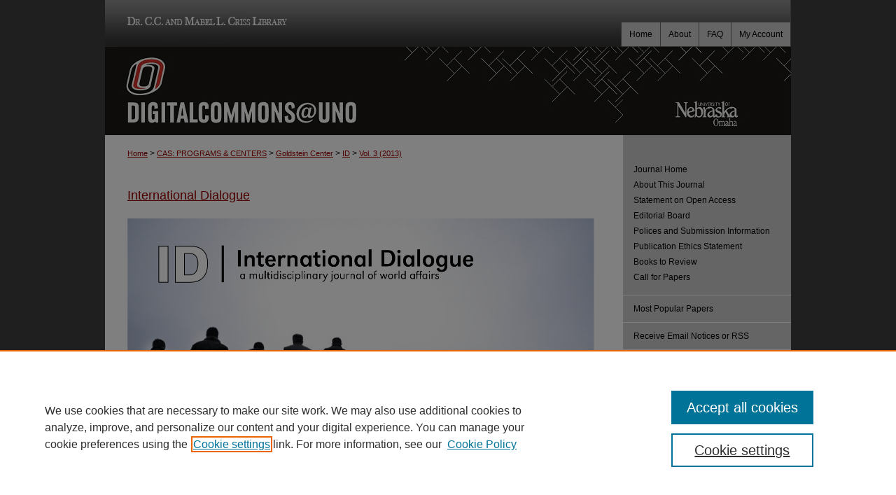

--- FILE ---
content_type: text/html; charset=UTF-8
request_url: https://digitalcommons.unomaha.edu/id-journal/vol3/iss1/11/
body_size: 7059
content:

<!DOCTYPE html>
<html lang="en">
<head><!-- inj yui3-seed: --><script type='text/javascript' src='//cdnjs.cloudflare.com/ajax/libs/yui/3.6.0/yui/yui-min.js'></script><script type='text/javascript' src='//ajax.googleapis.com/ajax/libs/jquery/1.10.2/jquery.min.js'></script><!-- Adobe Analytics --><script type='text/javascript' src='https://assets.adobedtm.com/4a848ae9611a/d0e96722185b/launch-d525bb0064d8.min.js'></script><script type='text/javascript' src=/assets/nr_browser_production.js></script>

<!-- def.1 -->
<meta charset="utf-8">
<meta name="viewport" content="width=device-width">
<title>
"Laws, Outlaws and Terrorists: Lessons from the War on Terrorism" by Malin Isaksson
</title>


<!-- FILE article_meta-tags.inc --><!-- FILE: /srv/sequoia/main/data/assets/site/article_meta-tags.inc -->
<meta itemprop="name" content="Laws, Outlaws and Terrorists: Lessons from the War on Terrorism">
<meta property="og:title" content="Laws, Outlaws and Terrorists: Lessons from the War on Terrorism">
<meta name="twitter:title" content="Laws, Outlaws and Terrorists: Lessons from the War on Terrorism">
<meta property="article:author" content="Malin Isaksson">
<meta name="author" content="Malin Isaksson">
<meta name="robots" content="noodp, noydir">
<meta name="description" content="By Malin Isaksson, Published on 10/01/13">
<meta itemprop="description" content="By Malin Isaksson, Published on 10/01/13">
<meta name="twitter:description" content="By Malin Isaksson, Published on 10/01/13">
<meta property="og:description" content="By Malin Isaksson, Published on 10/01/13">
<meta name="bepress_citation_journal_title" content="International Dialogue">
<meta name="bepress_citation_firstpage" content="11">
<meta name="bepress_citation_author" content="Isaksson, Malin">
<meta name="bepress_citation_title" content="Laws, Outlaws and Terrorists: Lessons from the War on Terrorism">
<meta name="bepress_citation_date" content="2013">
<meta name="bepress_citation_volume" content="3">
<meta name="bepress_citation_issue" content="1">
<!-- FILE: /srv/sequoia/main/data/assets/site/ir_download_link.inc -->
<!-- FILE: /srv/sequoia/main/data/assets/site/article_meta-tags.inc (cont) -->
<meta name="bepress_citation_pdf_url" content="https://digitalcommons.unomaha.edu/cgi/viewcontent.cgi?article=1060&amp;context=id-journal">
<meta name="bepress_citation_abstract_html_url" content="https://digitalcommons.unomaha.edu/id-journal/vol3/iss1/11">
<meta name="bepress_citation_doi" content="https://doi.org/10.32873/uno.dc.ID.3.1.1060">
<meta name="bepress_citation_issn" content="2155-160X">
<meta name="bepress_citation_online_date" content="2022/5/23">
<meta name="viewport" content="width=device-width">
<!-- Additional Twitter data -->
<meta name="twitter:card" content="summary">
<!-- Additional Open Graph data -->
<meta property="og:type" content="article">
<meta property="og:url" content="https://digitalcommons.unomaha.edu/id-journal/vol3/iss1/11">
<meta property="og:site_name" content="DigitalCommons@UNO">




<!-- FILE: article_meta-tags.inc (cont) -->
<meta name="bepress_is_article_cover_page" content="1">


<!-- sh.1 -->
<link rel="stylesheet" href="/id-journal/ir-journal-style.css" type="text/css" media="screen">
<link rel="alternate" type="application/rss+xml" title="[JOURNAL TITLE] Newsfeed" href="/id-journal/recent.rss">
<link rel="shortcut icon" href="/favicon.ico" type="image/x-icon">
<link type="text/css" rel="stylesheet" href="/assets/floatbox/floatbox.css">
<link rel="stylesheet" href="/ir-print.css" type="text/css" media="print">
<!--[if IE]>
<link rel="stylesheet" href="/ir-ie.css" type="text/css" media="screen">
<![endif]-->

<!-- JS -->
<script type="text/javascript" src="/assets/jsUtilities.js"></script>
<script type="text/javascript" src="/assets/footnoteLinks.js"></script>

<!-- end sh.1 -->




<script type="text/javascript">var pageData = {"page":{"environment":"prod","productName":"bpdg","language":"en","name":"ir_journal:volume:issue:article","businessUnit":"els:rp:st"},"visitor":{}};</script>

</head>
<body >
<!-- FILE /srv/sequoia/main/data/assets/site/ir_journal/header.pregen -->
	<!-- FILE: /srv/sequoia/main/data/assets/site/ir_journal/header_inherit.inc --><div id="id-journal">
	
    		<!-- FILE: /srv/sequoia/main/data/digitalcommons.unomaha.edu/assets/header.pregen --><!-- This is the mobile navbar file. Do not delete or move from the top of header.pregen -->
<!-- FILE: /srv/sequoia/main/data/assets/site/mobile_nav.inc --><!--[if !IE]>-->
<script src="/assets/scripts/dc-mobile/dc-responsive-nav.js"></script>

<header id="mobile-nav" class="nav-down device-fixed-height" style="visibility: hidden;">
  
  
  <nav class="nav-collapse">
    <ul>
      <li class="menu-item active device-fixed-width"><a href="https://digitalcommons.unomaha.edu" title="Home" data-scroll >Home</a></li>
      <li class="menu-item device-fixed-width"><a href="https://digitalcommons.unomaha.edu/do/search/advanced/" title="Search" data-scroll ><i class="icon-search"></i> Search</a></li>
      <li class="menu-item device-fixed-width"><a href="https://digitalcommons.unomaha.edu/communities.html" title="Browse" data-scroll >Browse Collections</a></li>
      <li class="menu-item device-fixed-width"><a href="/cgi/myaccount.cgi?context=" title="My Account" data-scroll >My Account</a></li>
      <li class="menu-item device-fixed-width"><a href="https://digitalcommons.unomaha.edu/about.html" title="About" data-scroll >About</a></li>
      <li class="menu-item device-fixed-width"><a href="https://network.bepress.com" title="Digital Commons Network" data-scroll ><img width="16" height="16" alt="DC Network" style="vertical-align:top;" src="/assets/md5images/8e240588cf8cd3a028768d4294acd7d3.png"> Digital Commons Network™</a></li>
    </ul>
  </nav>
</header>

<script src="/assets/scripts/dc-mobile/dc-mobile-nav.js"></script>
<!--<![endif]-->
<!-- FILE: /srv/sequoia/main/data/digitalcommons.unomaha.edu/assets/header.pregen (cont) -->
<div id="unomaha">
<div id="container"><a href="#main" class="skiplink" accesskey="2" >Skip to main content</a>



<div id="header">
<div id="subheader">
<!-- FILE: /srv/sequoia/main/data/digitalcommons.unomaha.edu/assets/ir_navigation.inc --><div id="criss-library"><a href="http://library.unomaha.edu/" title="Dr. C.C. and Mabel L. Criss Library" >Dr. C.C. and Mabel L. Criss Library</a></div>


<div id="tabs"><ul><li id="tabfour"><a href="https://digitalcommons.unomaha.edu/cgi/myaccount.cgi?context=" title="My Account" ><span>My Account</span></a></li><li id="tabthree"><a href="https://digitalcommons.unomaha.edu/faq.html" title="FAQ" ><span>FAQ</span></a></li><li id="tabtwo"><a href="https://digitalcommons.unomaha.edu/about.html" title="About" ><span>About</span></a></li><li id="tabone"><a href="https://digitalcommons.unomaha.edu" title="Home" ><span>Home</span></a></li></ul></div>

<!-- FILE: /srv/sequoia/main/data/digitalcommons.unomaha.edu/assets/header.pregen (cont) -->
</div>
<!-- FILE: /srv/sequoia/main/data/assets/site/ir_logo.inc -->




	<div id="logo">
		<a href="http://www.unomaha.edu/" title="University of Nebraska at Omaha" >
			<img width="240" height="126" alt="DigitalCommons@UNO" border="0" src="/assets/md5images/10218a13bc4846a0e08e9e2e0979765e.gif">
		</a>
	</div>








<!-- FILE: /srv/sequoia/main/data/digitalcommons.unomaha.edu/assets/header.pregen (cont) -->
<div id="pagetitle">

<h1><a href="https://digitalcommons.unomaha.edu" title="DigitalCommons@UNO" >DigitalCommons@UNO</a></h1>
</div>
</div>

<div id="wrapper">
<div id="content">
<div id="main" class="text"><!-- FILE: /srv/sequoia/main/data/assets/site/ir_journal/header_inherit.inc (cont) -->
    

<!-- FILE: /srv/sequoia/main/data/assets/site/ir_journal/ir_breadcrumb.inc -->
	<ul id="pager">
		<li>&nbsp;</li>
		 
		<li>&nbsp;</li> 
		
	</ul>

<div class="crumbs" role="navigation" aria-label="Breadcrumb">
	<p>
		

		
		
		
			<a href="https://digitalcommons.unomaha.edu" class="ignore" >Home</a>
		
		
		
		
		
		
		
		
		 <span aria-hidden="true">&gt;</span> 
			<a href="https://digitalcommons.unomaha.edu/collegeartsscienceprogramscenters" class="ignore" >CAS: PROGRAMS & CENTERS</a>
		
		
		
		
		
		 <span aria-hidden="true">&gt;</span> 
			<a href="https://digitalcommons.unomaha.edu/GCHR" class="ignore" >Goldstein Center</a>
		
		
		
		
		
		 <span aria-hidden="true">&gt;</span> 
			<a href="https://digitalcommons.unomaha.edu/id-journal" class="ignore" >ID</a>
		
		
		
		 <span aria-hidden="true">&gt;</span> 
			<a href="https://digitalcommons.unomaha.edu/id-journal/vol3" class="ignore" >Vol. 3 (2013)</a>
		
		
		
		
		
		
		
		
		
		
		
	</p>
</div>

<div class="clear">&nbsp;</div>
<!-- FILE: /srv/sequoia/main/data/assets/site/ir_journal/header_inherit.inc (cont) -->


	<!-- FILE: /srv/sequoia/main/data/assets/site/ir_journal/journal_title_inherit.inc -->
<h1 class="inherit-title">
	<a href="https://digitalcommons.unomaha.edu/id-journal" title="International Dialogue" >
			International Dialogue
	</a>
</h1>
<!-- FILE: /srv/sequoia/main/data/assets/site/ir_journal/header_inherit.inc (cont) -->



	<!-- FILE: /srv/sequoia/main/data/assets/site/ir_journal/volume/issue/ir_journal_logo.inc -->





 




	
	
			
		
			<img alt="International Dialogue" style="height:auto;width:667px;" class="ignore" width='2643' height='1762' src="/assets/md5images/529b50765c4378479845292144588ed8.png">
		
	


<!-- FILE: /srv/sequoia/main/data/assets/site/ir_journal/header_inherit.inc (cont) -->
<!-- FILE: /srv/sequoia/main/data/assets/site/ir_journal/header.pregen (cont) -->


<script type="text/javascript" src="/assets/floatbox/floatbox.js"></script>
<!-- FILE: /srv/sequoia/main/data/assets/site/ir_journal/article_info.inc --><!-- FILE: /srv/sequoia/main/data/assets/site/openurl.inc -->
<!-- FILE: /srv/sequoia/main/data/assets/site/ir_journal/article_info.inc (cont) -->
<!-- FILE: /srv/sequoia/main/data/assets/site/ir_download_link.inc -->
<!-- FILE: /srv/sequoia/main/data/assets/site/ir_journal/article_info.inc (cont) -->
<!-- FILE: /srv/sequoia/main/data/assets/site/ir_journal/ir_article_header.inc --><div id="sub">
<div id="alpha"><!-- FILE: /srv/sequoia/main/data/assets/site/ir_journal/article_info.inc (cont) --><div id='title' class='element'>
<h1><a href='https://digitalcommons.unomaha.edu/cgi/viewcontent.cgi?article=1060&amp;context=id-journal'>Laws, Outlaws and Terrorists: Lessons from the War on Terrorism</a></h1>
</div>
<div class='clear'></div>
<div id='authors' class='element'>
<h2 class='visually-hidden'>Authors</h2>
<p class="author"><a href='https://digitalcommons.unomaha.edu/do/search/?q=author%3A%22Malin%20Isaksson%22&start=0&context=1823872'><strong>Malin Isaksson</strong></a><br />
</p></div>
<div class='clear'></div>
<div id='recommended_citation' class='element'>
<h2 class='field-heading'>Recommended Citation</h2>
<!-- FILE: /srv/sequoia/main/data/assets/site/ir_journal/ir_citation.inc -->
<p class="citation">
Isaksson, Malin
(2013)
"Laws, Outlaws and Terrorists: Lessons from the War on Terrorism,"
<em>International Dialogue</em>: Vol. 3, Article 11.
<br>
DOI: https://doi.org/10.32873/uno.dc.ID.3.1.1060
<br>
Available at:
https://digitalcommons.unomaha.edu/id-journal/vol3/iss1/11</p>
<!-- FILE: /srv/sequoia/main/data/assets/site/ir_journal/article_info.inc (cont) --></div>
<div class='clear'></div>
</div>
    </div>
    <div id='beta_7-3'>
<!-- FILE: /srv/sequoia/main/data/assets/site/info_box_7_3.inc --><!-- FILE: /srv/sequoia/main/data/assets/site/openurl.inc -->
<!-- FILE: /srv/sequoia/main/data/assets/site/info_box_7_3.inc (cont) -->
<!-- FILE: /srv/sequoia/main/data/assets/site/ir_download_link.inc -->
<!-- FILE: /srv/sequoia/main/data/assets/site/info_box_7_3.inc (cont) -->
	<!-- FILE: /srv/sequoia/main/data/assets/site/info_box_download_button.inc --><div class="aside download-button">
      <a id="pdf" class="btn" href="https://digitalcommons.unomaha.edu/cgi/viewcontent.cgi?article=1060&amp;context=id-journal" title="PDF (633&nbsp;KB) opens in new window" target="_blank" > 
    	<i class="icon-download-alt" aria-hidden="true"></i>
        Download
      </a>
</div>
<!-- FILE: /srv/sequoia/main/data/assets/site/info_box_7_3.inc (cont) -->
	<!-- FILE: /srv/sequoia/main/data/assets/site/info_box_embargo.inc -->
<!-- FILE: /srv/sequoia/main/data/assets/site/info_box_7_3.inc (cont) -->
<!-- FILE: /srv/sequoia/main/data/digitalcommons.unomaha.edu/assets/info_box_custom_upper.inc -->
<!-- begin CUSTOM-618 -->
<div class="aside">
<p>
</p>
</div>
<!-- end CUSTOM-618  --><!-- FILE: /srv/sequoia/main/data/assets/site/info_box_7_3.inc (cont) -->
<!-- FILE: /srv/sequoia/main/data/assets/site/info_box_openurl.inc -->
<!-- FILE: /srv/sequoia/main/data/assets/site/info_box_7_3.inc (cont) -->
<!-- FILE: /srv/sequoia/main/data/assets/site/info_box_article_metrics.inc -->
<div id="article-stats" class="aside hidden">
    <p class="article-downloads-wrapper hidden"><span id="article-downloads"></span> DOWNLOADS</p>
    <p class="article-stats-date hidden">Since May 23, 2022</p>
    <p class="article-plum-metrics">
        <a href="https://plu.mx/plum/a/?repo_url=https://digitalcommons.unomaha.edu/id-journal/vol3/iss1/11" class="plumx-plum-print-popup plum-bigben-theme" data-badge="true" data-hide-when-empty="true" ></a>
    </p>
</div>
<script type="text/javascript" src="//cdn.plu.mx/widget-popup.js"></script>
<!-- Article Download Counts -->
<script type="text/javascript" src="/assets/scripts/article-downloads.pack.js"></script>
<script type="text/javascript">
    insertDownloads(29329257);
</script>
<!-- Add border to Plum badge & download counts when visible -->
<script>
// bind to event when PlumX widget loads
jQuery('body').bind('plum:widget-load', function(e){
// if Plum badge is visible
  if (jQuery('.PlumX-Popup').length) {
// remove 'hidden' class
  jQuery('#article-stats').removeClass('hidden');
  jQuery('.article-stats-date').addClass('plum-border');
  }
});
// bind to event when page loads
jQuery(window).bind('load',function(e){
// if DC downloads are visible
  if (jQuery('#article-downloads').text().length > 0) {
// add border to aside
  jQuery('#article-stats').removeClass('hidden');
  }
});
</script>
<!-- Adobe Analytics: Download Click Tracker -->
<script>
$(function() {
  // Download button click event tracker for PDFs
  $(".aside.download-button").on("click", "a#pdf", function(event) {
    pageDataTracker.trackEvent('navigationClick', {
      link: {
          location: 'aside download-button',
          name: 'pdf'
      }
    });
  });
  // Download button click event tracker for native files
  $(".aside.download-button").on("click", "a#native", function(event) {
    pageDataTracker.trackEvent('navigationClick', {
        link: {
            location: 'aside download-button',
            name: 'native'
        }
     });
  });
});
</script>
<!-- FILE: /srv/sequoia/main/data/assets/site/info_box_7_3.inc (cont) -->
	<!-- FILE: /srv/sequoia/main/data/assets/site/info_box_disciplines.inc -->
	<div id="beta-disciplines" class="aside">
		<h4>Included in</h4>
	<p>
					<a href="https://network.bepress.com/hgg/discipline/529" title="Ethics and Political Philosophy Commons" >Ethics and Political Philosophy Commons</a>, 
					<a href="https://network.bepress.com/hgg/discipline/360" title="International and Area Studies Commons" >International and Area Studies Commons</a>, 
					<a href="https://network.bepress.com/hgg/discipline/331" title="International and Intercultural Communication Commons" >International and Intercultural Communication Commons</a>, 
					<a href="https://network.bepress.com/hgg/discipline/389" title="International Relations Commons" >International Relations Commons</a>, 
					<a href="https://network.bepress.com/hgg/discipline/391" title="Political Theory Commons" >Political Theory Commons</a>
	</p>
	</div>
<!-- FILE: /srv/sequoia/main/data/assets/site/info_box_7_3.inc (cont) -->
<!-- FILE: /srv/sequoia/main/data/assets/site/bookmark_widget.inc -->
<div id="share" class="aside">
<h2>Share</h2>
	<div class="a2a_kit a2a_kit_size_24 a2a_default_style">
    	<a class="a2a_button_facebook"></a>
    	<a class="a2a_button_linkedin"></a>
		<a class="a2a_button_whatsapp"></a>
		<a class="a2a_button_email"></a>
    	<a class="a2a_dd"></a>
    	<script async src="https://static.addtoany.com/menu/page.js"></script>
	</div>
</div>
<!-- FILE: /srv/sequoia/main/data/assets/site/info_box_7_3.inc (cont) -->
<!-- FILE: /srv/sequoia/main/data/assets/site/info_box_geolocate.inc --><!-- FILE: /srv/sequoia/main/data/assets/site/ir_geolocate_enabled_and_displayed.inc -->
<!-- FILE: /srv/sequoia/main/data/assets/site/info_box_geolocate.inc (cont) -->
<!-- FILE: /srv/sequoia/main/data/assets/site/info_box_7_3.inc (cont) -->
	<!-- FILE: /srv/sequoia/main/data/assets/site/zotero_coins.inc -->
<span class="Z3988" title="ctx_ver=Z39.88-2004&amp;rft_val_fmt=info%3Aofi%2Ffmt%3Akev%3Amtx%3Ajournal&amp;rft_id=https%3A%2F%2Fdigitalcommons.unomaha.edu%2Fid-journal%2Fvol3%2Fiss1%2F11&amp;rft.atitle=Laws%2C%20Outlaws%20and%20Terrorists%3A%20Lessons%20from%20the%20War%20on%20Terrorism&amp;rft.aufirst=Malin&amp;rft.aulast=Isaksson&amp;rft.jtitle=International%20Dialogue&amp;rft.volume=3&amp;rft.issue=1&amp;rft.issn=2155-160X&amp;rft.date=2013-10-01&amp;rft_id=info:doi/https%3A%2F%2Fdoi.org%2F10.32873%2Funo.dc.ID.3.1.1060">COinS</span>
<!-- FILE: /srv/sequoia/main/data/assets/site/info_box_7_3.inc (cont) -->
<!-- FILE: /srv/sequoia/main/data/assets/site/info_box_custom_lower.inc -->
<!-- FILE: /srv/sequoia/main/data/assets/site/info_box_7_3.inc (cont) -->
<!-- FILE: /srv/sequoia/main/data/assets/site/ir_journal/article_info.inc (cont) --></div>
<div class='clear'>&nbsp;</div>
<!-- FILE: /srv/sequoia/main/data/journals/digitalcommons.unomaha.edu/id-journal/assets/volume/issue/article/ir_article_custom_fields.inc -->
<div id='custom-fields'>
        <div id='doi' class='element'>
            <h4>DOI</h4>
            <p><a href="https://doi.org/https://doi.org/10.32873/uno.dc.ID.3.1.1060" >https://doi.org/10.32873/uno.dc.ID.3.1.1060</a></p>
        </div>
</div><!-- FILE: /srv/sequoia/main/data/assets/site/ir_journal/article_info.inc (cont) -->
<!-- FILE: /srv/sequoia/main/data/assets/site/ir_journal/volume/issue/article/index.html (cont) --> 

<!-- FILE /srv/sequoia/main/data/assets/site/ir_journal/footer.pregen -->
	<!-- FILE: /srv/sequoia/main/data/assets/site/ir_journal/footer_inherit_7_8.inc -->					</div>

	<div class="verticalalign">&nbsp;</div>
	<div class="clear">&nbsp;</div>

				</div>

					<div id="sidebar">
						<!-- FILE: /srv/sequoia/main/data/assets/site/ir_journal/ir_journal_sidebar_7_8.inc -->

	<!-- FILE: /srv/sequoia/main/data/assets/site/ir_journal/ir_journal_sidebar_links_7_8.inc --><ul class="sb-custom-journal">
	<li class="sb-home">
		<a href="https://digitalcommons.unomaha.edu/id-journal" title="International Dialogue" accesskey="1" >
				Journal Home
		</a>
	</li>
		<li class="sb-about">
			<a href="https://digitalcommons.unomaha.edu/id-journal/about.html" >
				About This Journal
			</a>
		</li>
		<li class="sb-aims">
			<a href="https://digitalcommons.unomaha.edu/id-journal/aimsandscope.html" >
				Statement on Open Access
			</a>
		</li>
		<li class="sb-ed-board">
			<a href="https://digitalcommons.unomaha.edu/id-journal/editorialboard.html" >
				Editorial Board
			</a>
		</li>
		<li class="sb-policies">
			<a href="https://digitalcommons.unomaha.edu/id-journal/policies.html" >
				Polices and Submission Information
			</a>
		</li>
		<li class="sb-ethics">
			<a href="https://digitalcommons.unomaha.edu/id-journal/publication_ethics.html" >
				Publication Ethics Statement
			</a>
		</li>
		<li class="sb-news">
			<a href="https://digitalcommons.unomaha.edu/id-journal/news.html" >
				Books to Review
			</a>
		</li>
		<li class="sb-contact">
			<a href="https://digitalcommons.unomaha.edu/id-journal/contact.html" >
				Call for Papers
			</a>
		</li>
</ul><!-- FILE: /srv/sequoia/main/data/assets/site/ir_journal/ir_journal_sidebar_7_8.inc (cont) -->
		<!-- FILE: /srv/sequoia/main/data/assets/site/urc_badge.inc -->
<!-- FILE: /srv/sequoia/main/data/assets/site/ir_journal/ir_journal_sidebar_7_8.inc (cont) -->
	<!-- FILE: /srv/sequoia/main/data/assets/site/ir_journal/ir_journal_navcontainer_7_8.inc --><div id="navcontainer">
	<ul id="navlist">
			<li class="sb-popular">
				<a href="https://digitalcommons.unomaha.edu/id-journal/topdownloads.html" title="View the top downloaded papers" >
						Most Popular Papers
				</a>
			</li>
			<li class="sb-rss">
				<a href="https://digitalcommons.unomaha.edu/id-journal/announcements.html" title="Receive notifications of new content" >
					Receive Email Notices or RSS
				</a>
			</li>
	</ul>
<!-- FILE: /srv/sequoia/main/data/assets/site/ir_journal/ir_journal_special_issue_7_8.inc -->
<!-- FILE: /srv/sequoia/main/data/assets/site/ir_journal/ir_journal_navcontainer_7_8.inc (cont) -->
</div><!-- FILE: /srv/sequoia/main/data/assets/site/ir_journal/ir_journal_sidebar_7_8.inc (cont) -->
	<!-- FILE: /srv/sequoia/main/data/assets/site/ir_journal/ir_journal_sidebar_search_7_8.inc --><div class="sidebar-search">
	<form method="post" action="https://digitalcommons.unomaha.edu/cgi/redirect.cgi" id="browse">
		<label for="url">
			Select a volume:
		</label>
			<br>
		<!-- FILE: /srv/sequoia/main/data/assets/site/ir_journal/ir_journal_volume_issue_popup_7_8.inc --><div>
	<span class="border">
								<select name="url" id="url">
							<option value="https://digitalcommons.unomaha.edu/id-journal/all_issues.html">
								All Volumes
							</option>
										<option value="https://digitalcommons.unomaha.edu/id-journal/vol14/iss1">
											Vol. 14
										</option>
										<option value="https://digitalcommons.unomaha.edu/id-journal/vol13/iss1">
											Vol. 13
										</option>
										<option value="https://digitalcommons.unomaha.edu/id-journal/vol12/iss1">
											Vol. 12
										</option>
										<option value="https://digitalcommons.unomaha.edu/id-journal/vol11/iss1">
											Vol. 11
										</option>
										<option value="https://digitalcommons.unomaha.edu/id-journal/vol10/iss1">
											Vol. 10
										</option>
										<option value="https://digitalcommons.unomaha.edu/id-journal/vol9/iss1">
											Vol. 9
										</option>
										<option value="https://digitalcommons.unomaha.edu/id-journal/vol8/iss1">
											Vol. 8
										</option>
										<option value="https://digitalcommons.unomaha.edu/id-journal/vol7/iss1">
											Vol. 7
										</option>
										<option value="https://digitalcommons.unomaha.edu/id-journal/vol6/iss1">
											Vol. 6
										</option>
										<option value="https://digitalcommons.unomaha.edu/id-journal/vol5/iss1">
											Vol. 5
										</option>
										<option value="https://digitalcommons.unomaha.edu/id-journal/vol4/iss1">
											Vol. 4
										</option>
										<option value="https://digitalcommons.unomaha.edu/id-journal/vol3/iss1">
											Vol. 3
										</option>
										<option value="https://digitalcommons.unomaha.edu/id-journal/vol2/iss1">
											Vol. 2
										</option>
										<option value="https://digitalcommons.unomaha.edu/id-journal/vol1/iss1">
											Vol. 1
										</option>
						</select>
		<input type="submit" value="Browse" class="searchbutton" style="font-size:11px;">
	</span>
</div>
<!-- FILE: /srv/sequoia/main/data/assets/site/ir_journal/ir_journal_sidebar_search_7_8.inc (cont) -->
			<div style="clear:left;">&nbsp;</div>
	</form>
	<!-- FILE: /srv/sequoia/main/data/assets/site/ir_sidebar_search_7_8.inc --><h2>Search</h2>
<form method='get' action='https://digitalcommons.unomaha.edu/do/search/' id="sidebar-search">
	<label for="search" accesskey="4">
		Enter search terms:
	</label>
		<div>
			<span class="border">
				<input type="text" name='q' class="search" id="search">
			</span> 
			<input type="submit" value="Search" class="searchbutton" style="font-size:11px;">
		</div>
	<label for="context">
		Select context to search:
	</label> 
		<div>
			<span class="border">
				<select name="fq" id="context">
						<option value='virtual_ancestor_link:"https://digitalcommons.unomaha.edu/id-journal"'>in this journal</option>
					<option value='virtual_ancestor_link:"https://digitalcommons.unomaha.edu"'>in this repository</option>
					<option value='virtual_ancestor_link:"http:/"'>across all repositories</option>
				</select>
			</span>
		</div>
</form>
<p class="advanced">
		<a href="https://digitalcommons.unomaha.edu/do/search/advanced/?fq=virtual_ancestor_link:%22https://digitalcommons.unomaha.edu/id-journal%22" >
			Advanced Search
		</a>
</p>
<!-- FILE: /srv/sequoia/main/data/assets/site/ir_journal/ir_journal_sidebar_search_7_8.inc (cont) -->
</div>
<!-- FILE: /srv/sequoia/main/data/assets/site/ir_journal/ir_journal_sidebar_7_8.inc (cont) -->
	<!-- FILE: /srv/sequoia/main/data/assets/site/ir_journal/ir_journal_issn_7_8.inc -->
	<div id="issn">
		<p class="sb-issn">ISSN: 2155-160X</p>
	</div>
	<div class="clear">&nbsp;</div>
<!-- FILE: /srv/sequoia/main/data/assets/site/ir_journal/ir_journal_sidebar_7_8.inc (cont) -->
	<!-- FILE: /srv/sequoia/main/data/assets/site/ir_journal/ir_journal_custom_lower_7_8.inc --><!-- FILE: /srv/sequoia/main/data/assets/site/ir_journal/ir_journal_sidebar_7_8.inc (cont) -->
	<!-- FILE: /srv/sequoia/main/data/assets/site/ir_journal/ir_custom_sidebar_images.inc --><!-- FILE: /srv/sequoia/main/data/assets/site/ir_journal/ir_journal_sidebar_7_8.inc (cont) -->
	<!-- FILE: /srv/sequoia/main/data/assets/site/ir_sidebar_geolocate.inc --><!-- FILE: /srv/sequoia/main/data/assets/site/ir_geolocate_enabled_and_displayed.inc -->
<!-- FILE: /srv/sequoia/main/data/assets/site/ir_sidebar_geolocate.inc (cont) -->
<!-- FILE: /srv/sequoia/main/data/assets/site/ir_journal/ir_journal_sidebar_7_8.inc (cont) -->
	<!-- FILE: /srv/sequoia/main/data/assets/site/ir_journal/ir_journal_custom_lowest_7_8.inc --><!-- FILE: /srv/sequoia/main/data/assets/site/ir_journal/ir_journal_sidebar_7_8.inc (cont) -->

<!-- FILE: /srv/sequoia/main/data/assets/site/ir_journal/footer_inherit_7_8.inc (cont) -->
							<div class="verticalalign">&nbsp;</div>
					</div>

			</div>

			
				<!-- FILE: /srv/sequoia/main/data/assets/site/ir_footer_content.inc --><div id="footer" role="contentinfo">
	
	
	<!-- FILE: /srv/sequoia/main/data/assets/site/ir_bepress_logo.inc --><div id="bepress">

<a href="https://www.elsevier.com/solutions/digital-commons" title="Elsevier - Digital Commons" >
	<em>Elsevier - Digital Commons</em>
</a>

</div>
<!-- FILE: /srv/sequoia/main/data/assets/site/ir_footer_content.inc (cont) -->
	<p>
		<a href="https://digitalcommons.unomaha.edu" title="Home page" accesskey="1" >Home</a> | 
		<a href="https://digitalcommons.unomaha.edu/about.html" title="About" >About</a> | 
		<a href="https://digitalcommons.unomaha.edu/faq.html" title="FAQ" >FAQ</a> | 
		<a href="/cgi/myaccount.cgi?context=" title="My Account Page" accesskey="3" >My Account</a> | 
		<a href="https://digitalcommons.unomaha.edu/accessibility.html" title="Accessibility Statement" accesskey="0" >Accessibility Statement</a>
	</p>
	<p>
	
	
		<a class="secondary-link" href="https://www.elsevier.com/legal/privacy-policy" title="Privacy Policy" >Privacy</a>
	
		<a class="secondary-link" href="https://www.elsevier.com/legal/elsevier-website-terms-and-conditions" title="Copyright Policy" >Copyright</a>	
	</p> 
	
</div>

<!-- FILE: /srv/sequoia/main/data/assets/site/ir_journal/footer_inherit_7_8.inc (cont) -->
					

		</div>
	</div>
</div>

<!-- FILE: /srv/sequoia/main/data/digitalcommons.unomaha.edu/assets/ir_analytics.inc --><!-- Google tag (gtag.js) --> 
<script async src="https://www.googletagmanager.com/gtag/js?id=G-W8G28CV3DT">
</script> 
<script> 
window.dataLayer = window.dataLayer || []; 
function gtag(){dataLayer.push(arguments);} 
gtag('js', new Date()); 
gtag('config', 'G-W8G28CV3DT'); 
</script><!-- FILE: /srv/sequoia/main/data/assets/site/ir_journal/footer_inherit_7_8.inc (cont) -->

<!-- FILE: /srv/sequoia/main/data/assets/site/ir_journal/footer.pregen (cont) -->

<script type='text/javascript' src='/assets/scripts/bpbootstrap-20160726.pack.js'></script><script type='text/javascript'>BPBootstrap.init({appendCookie:''})</script></body></html>


--- FILE ---
content_type: text/css
request_url: https://digitalcommons.unomaha.edu/id-journal/ir-journal-style.css
body_size: -34
content:
 
	@import url("/id-journal/ir-style.css");
	@import url("/ir-custom.css");
	@import url("/id-journal/ir-custom.css");
	@import url("/ir-local.css");
	@import url("/id-journal/ir-local.css");


